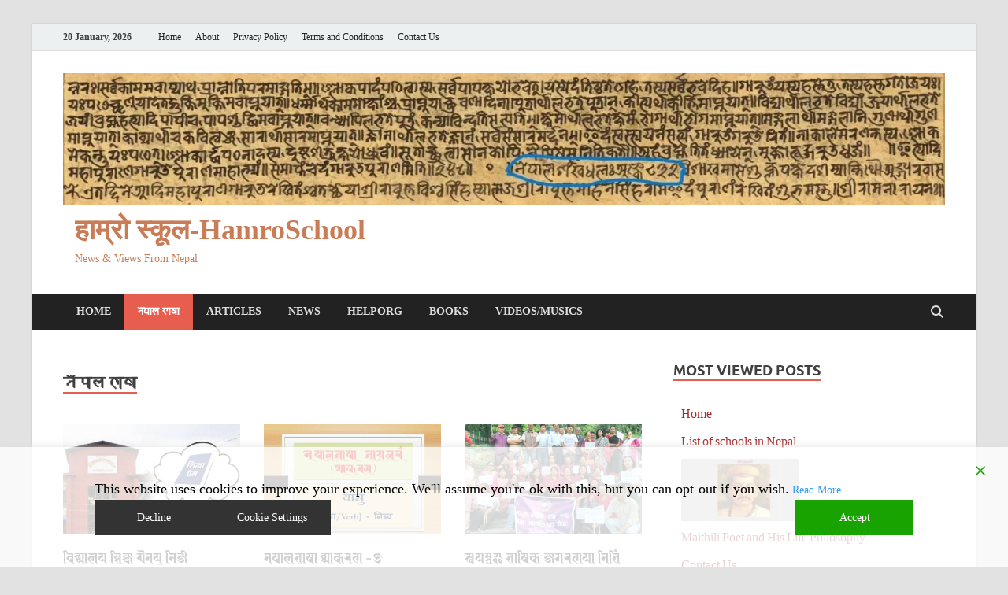

--- FILE ---
content_type: application/javascript; charset=utf-8
request_url: https://fundingchoicesmessages.google.com/f/AGSKWxXwuGBqrZYS60SiRz9zAxlYmRAmu6E0kE3Q8hyr1QdNPLclQCOXxkcNl9thg4mCvsCMulRIkuC6xGbyJqwLRmngvOKoLHmIsWoDPVHck4U3EW-4PSWoDHy7YgvyeOy6rMMGiVJJ6Jj_bRKkkdq3t5FI84gnp0r-qeeBjLES8_SWmu2luFsBxCJ5x9_Y/_/quadadvert./overture_.trtbl:-abp-has(.warnIp)_ad_template_=480x60;
body_size: -1291
content:
window['42cb718e-3a72-45bc-8f74-6c5c6f06b2f4'] = true;

--- FILE ---
content_type: application/javascript; charset=utf-8
request_url: https://fundingchoicesmessages.google.com/f/AGSKWxWkKKt6Hq0h81idv6INik4x62nTHazZJ7avkuFuXG0INxW_5Vzr26dKeGD9_Mf7Ii_z_VKZDKFtp3qMat0nuwaUweL1oGVMyfbiqPF0f2kFTaHEYHJSDTeG3xIyPJGIcPv0T34xaA==?fccs=W251bGwsbnVsbCxudWxsLG51bGwsbnVsbCxudWxsLFsxNzY4OTAxNzg4LDc4OTAwMDAwMF0sbnVsbCxudWxsLG51bGwsW251bGwsWzcsOSw2XSxudWxsLDIsbnVsbCwiZW4iLG51bGwsbnVsbCxudWxsLG51bGwsbnVsbCwxXSwiaHR0cHM6Ly93d3cuaGFtcm9zY2hvb2wuY29tL2NhdGVnb3J5L25lcGFsYmhhc2EvcGFnZS8yLyIsbnVsbCxbWzgsIk05bGt6VWFaRHNnIl0sWzksImVuLVVTIl0sWzE5LCIyIl0sWzE3LCJbMF0iXSxbMjQsIiJdLFsyOSwiZmFsc2UiXV1d
body_size: 211
content:
if (typeof __googlefc.fcKernelManager.run === 'function') {"use strict";this.default_ContributorServingResponseClientJs=this.default_ContributorServingResponseClientJs||{};(function(_){var window=this;
try{
var np=function(a){this.A=_.t(a)};_.u(np,_.J);var op=function(a){this.A=_.t(a)};_.u(op,_.J);op.prototype.getWhitelistStatus=function(){return _.F(this,2)};var pp=function(a){this.A=_.t(a)};_.u(pp,_.J);var qp=_.Zc(pp),rp=function(a,b,c){this.B=a;this.j=_.A(b,np,1);this.l=_.A(b,_.Nk,3);this.F=_.A(b,op,4);a=this.B.location.hostname;this.D=_.Dg(this.j,2)&&_.O(this.j,2)!==""?_.O(this.j,2):a;a=new _.Og(_.Ok(this.l));this.C=new _.bh(_.q.document,this.D,a);this.console=null;this.o=new _.jp(this.B,c,a)};
rp.prototype.run=function(){if(_.O(this.j,3)){var a=this.C,b=_.O(this.j,3),c=_.dh(a),d=new _.Ug;b=_.fg(d,1,b);c=_.C(c,1,b);_.hh(a,c)}else _.eh(this.C,"FCNEC");_.lp(this.o,_.A(this.l,_.Ae,1),this.l.getDefaultConsentRevocationText(),this.l.getDefaultConsentRevocationCloseText(),this.l.getDefaultConsentRevocationAttestationText(),this.D);_.mp(this.o,_.F(this.F,1),this.F.getWhitelistStatus());var e;a=(e=this.B.googlefc)==null?void 0:e.__executeManualDeployment;a!==void 0&&typeof a==="function"&&_.Qo(this.o.G,
"manualDeploymentApi")};var sp=function(){};sp.prototype.run=function(a,b,c){var d;return _.v(function(e){d=qp(b);(new rp(a,d,c)).run();return e.return({})})};_.Rk(7,new sp);
}catch(e){_._DumpException(e)}
}).call(this,this.default_ContributorServingResponseClientJs);
// Google Inc.

//# sourceURL=/_/mss/boq-content-ads-contributor/_/js/k=boq-content-ads-contributor.ContributorServingResponseClientJs.en_US.M9lkzUaZDsg.es5.O/d=1/exm=ad_blocking_detection_executable,kernel_loader,loader_js_executable,web_iab_tcf_v2_signal_executable/ed=1/rs=AJlcJMzanTQvnnVdXXtZinnKRQ21NfsPog/m=cookie_refresh_executable
__googlefc.fcKernelManager.run('\x5b\x5b\x5b7,\x22\x5b\x5bnull,\\\x22hamroschool.com\\\x22,\\\x22AKsRol_Emj7T4hhzq5qZuA0dBrZddcZd4hdjdU5LT6oflr0it5rGO5N1AWPFXTkXv2hGMc7TSohc6a5aWjB9kEgVfOy5pm2rlUR7VZGnQY5nQzb5I-JE6jZYBiCFPte6i2ZdKxsomWvbw7246XDmdnWFGJNKRbF4lQ\\\\u003d\\\\u003d\\\x22\x5d,null,\x5b\x5bnull,null,null,\\\x22https:\/\/fundingchoicesmessages.google.com\/f\/AGSKWxXDj8QJkplLmobFwHMbfmvozQmPpZAX_nDz-rUtNPt9HuKbzYQ4NFNcv-Vv0Jf1p3OvZ1PLfin2hbEgGMvj2cOkECHwpRbMD444PaUx8PEfbCQsuuf4IZTwZBc5crzsb4BdiF0p_g\\\\u003d\\\\u003d\\\x22\x5d,null,null,\x5bnull,null,null,\\\x22https:\/\/fundingchoicesmessages.google.com\/el\/AGSKWxX68XNe5XgwvW53J_IqaBji0OTRvyp-VcIbZVssWFJW-3K68OnY2IVw9PsL3FG5QkF082riIYeF3Tj-98jsQUa5wIKsngPEQSXNjtcyYRa_vhhZw3yTUHffy9PcaMm7NlMpTT49CQ\\\\u003d\\\\u003d\\\x22\x5d,null,\x5bnull,\x5b7,9,6\x5d,null,2,null,\\\x22en\\\x22,null,null,null,null,null,1\x5d,null,\\\x22Privacy and cookie settings\\\x22,\\\x22Close\\\x22,null,null,null,\\\x22Managed by Google. Complies with IAB TCF. CMP ID: 300\\\x22\x5d,\x5b3,1\x5d\x5d\x22\x5d\x5d,\x5bnull,null,null,\x22https:\/\/fundingchoicesmessages.google.com\/f\/AGSKWxUe8M5iDoj33rG3vkCzNXXD3GoLF2qbEPxZqes3p4XbBEdvSYCaP2gYzJf5noHV_XEm1seTT8qAMas7Sx_RGrz1vFI8ShP2lpffr40XiPvPq8ROFFa_U5Y7bsMwZ1KhFHF5qt84Jw\\u003d\\u003d\x22\x5d\x5d');}